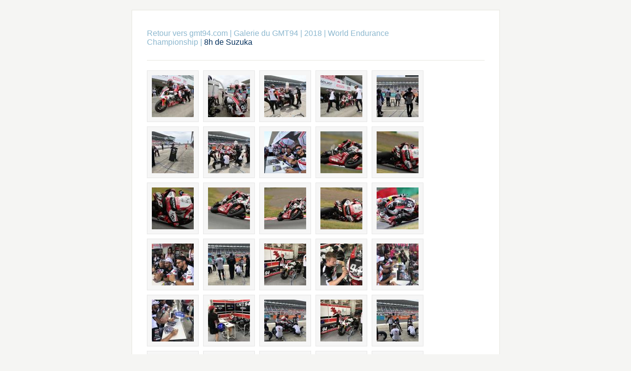

--- FILE ---
content_type: text/html; charset=UTF-8
request_url: http://galerie.gmt.fr/index.php?album=2018/world-endurance-championship/8h-de-suzuka
body_size: 2210
content:
<!DOCTYPE html PUBLIC "-//W3C//DTD XHTML 1.0 Transitional//EN" "http://www.w3.org/TR/xhtml1/DTD/xhtml1-transitional.dtd">
<html xmlns="http://www.w3.org/1999/xhtml">
	<head>
			<script type="text/javascript" src="/zp-core/js/jquery.js"></script>
	<script type="text/javascript" src="/zp-core/js/zenphoto.js"></script>
			<title>Galerie du GMT94 | 8h de Suzuka</title>
		<meta http-equiv="content-type" content="text/html; charset=UTF-8" />
		<link rel="stylesheet" href="/themes/default/styles/light.css" type="text/css" />
		<link rel="alternate" type="application/rss+xml" title="8h de Suzuka" href="https://galerie.gmt.fr/index.php?rss&amp;albumtitle=8h+de+Suzuka&amp;albumname=2018%2Fworld-endurance-championship%2F8h-de-suzuka&amp;lang=fr_FR" />
	</head>
	<body>
				<div id="main">
			<div id="gallerytitle">
				<h2>
					<span>
						<a href="https://www.gmt94.com">Retour vers gmt94.com</a> | 						<a href="/" title="Racine des albums">Galerie du GMT94</a> |
						<a href="/index.php?album=2018" title="">2018</a> | <a href="/index.php?album=2018/world-endurance-championship" title="">World Endurance Championship</a> | 					</span>
					8h de Suzuka				</h2>
			</div>
			<div id="padbox">
								<div id="albums">
									</div>
				<div id="images">
											<div class="image">
							<div class="imagethumb"><a href="/index.php?album=2018/world-endurance-championship/8h-de-suzuka&amp;image=tri-7r8a8365.jpg" title="tri-7r8a8365"><img src="/cache/2018/world-endurance-championship/8h-de-suzuka/tri-7r8a8365_85_cw85_ch85_thumb.jpg" width="85" height="85" alt="tri-7r8a8365" /></a></div>
						</div>
											<div class="image">
							<div class="imagethumb"><a href="/index.php?album=2018/world-endurance-championship/8h-de-suzuka&amp;image=tri-7r8a8346.jpg" title="tri-7r8a8346"><img src="/cache/2018/world-endurance-championship/8h-de-suzuka/tri-7r8a8346_85_cw85_ch85_thumb.jpg" width="85" height="85" alt="tri-7r8a8346" /></a></div>
						</div>
											<div class="image">
							<div class="imagethumb"><a href="/index.php?album=2018/world-endurance-championship/8h-de-suzuka&amp;image=tri-7r8a8208.jpg" title="tri-7r8a8208"><img src="/cache/2018/world-endurance-championship/8h-de-suzuka/tri-7r8a8208_85_cw85_ch85_thumb.jpg" width="85" height="85" alt="tri-7r8a8208" /></a></div>
						</div>
											<div class="image">
							<div class="imagethumb"><a href="/index.php?album=2018/world-endurance-championship/8h-de-suzuka&amp;image=tri-7r8a8447.jpg" title="tri-7r8a8447"><img src="/cache/2018/world-endurance-championship/8h-de-suzuka/tri-7r8a8447_85_cw85_ch85_thumb.jpg" width="85" height="85" alt="tri-7r8a8447" /></a></div>
						</div>
											<div class="image">
							<div class="imagethumb"><a href="/index.php?album=2018/world-endurance-championship/8h-de-suzuka&amp;image=ggg-img_7138.jpg" title="ggg-img_7138"><img src="/cache/2018/world-endurance-championship/8h-de-suzuka/ggg-img_7138_85_cw85_ch85_thumb.jpg" width="85" height="85" alt="ggg-img_7138" /></a></div>
						</div>
											<div class="image">
							<div class="imagethumb"><a href="/index.php?album=2018/world-endurance-championship/8h-de-suzuka&amp;image=ggg-img_2414.jpg" title="ggg-img_2414"><img src="/cache/2018/world-endurance-championship/8h-de-suzuka/ggg-img_2414_85_cw85_ch85_thumb.jpg" width="85" height="85" alt="ggg-img_2414" /></a></div>
						</div>
											<div class="image">
							<div class="imagethumb"><a href="/index.php?album=2018/world-endurance-championship/8h-de-suzuka&amp;image=tri-7r8a8203.jpg" title="tri-7r8a8203"><img src="/cache/2018/world-endurance-championship/8h-de-suzuka/tri-7r8a8203_85_cw85_ch85_thumb.jpg" width="85" height="85" alt="tri-7r8a8203" /></a></div>
						</div>
											<div class="image">
							<div class="imagethumb"><a href="/index.php?album=2018/world-endurance-championship/8h-de-suzuka&amp;image=tri-0008485_8_hours_suzuka_2018.jpg" title="8,Hours,Suzuka,2018,"><img src="/cache/2018/world-endurance-championship/8h-de-suzuka/tri-0008485_8_hours_suzuka_2018_85_cw85_ch85_thumb.jpg" width="85" height="85" alt="8,Hours,Suzuka,2018," /></a></div>
						</div>
											<div class="image">
							<div class="imagethumb"><a href="/index.php?album=2018/world-endurance-championship/8h-de-suzuka&amp;image=tri-0006224_8_hours_suzuka_2018.jpg" title="8,Hours,Suzuka,2018,"><img src="/cache/2018/world-endurance-championship/8h-de-suzuka/tri-0006224_8_hours_suzuka_2018_85_cw85_ch85_thumb.jpg" width="85" height="85" alt="8,Hours,Suzuka,2018," /></a></div>
						</div>
											<div class="image">
							<div class="imagethumb"><a href="/index.php?album=2018/world-endurance-championship/8h-de-suzuka&amp;image=tri-0005952_8_hours_suzuka_2018.jpg" title="8,Hours,Suzuka,2018,"><img src="/cache/2018/world-endurance-championship/8h-de-suzuka/tri-0005952_8_hours_suzuka_2018_85_cw85_ch85_thumb.jpg" width="85" height="85" alt="8,Hours,Suzuka,2018," /></a></div>
						</div>
											<div class="image">
							<div class="imagethumb"><a href="/index.php?album=2018/world-endurance-championship/8h-de-suzuka&amp;image=tri-0005946_8_hours_suzuka_2018.jpg" title="8,Hours,Suzuka,2018,"><img src="/cache/2018/world-endurance-championship/8h-de-suzuka/tri-0005946_8_hours_suzuka_2018_85_cw85_ch85_thumb.jpg" width="85" height="85" alt="8,Hours,Suzuka,2018," /></a></div>
						</div>
											<div class="image">
							<div class="imagethumb"><a href="/index.php?album=2018/world-endurance-championship/8h-de-suzuka&amp;image=tri-0006434_8_hours_suzuka_2018.jpg" title="8,Hours,Suzuka,2018,"><img src="/cache/2018/world-endurance-championship/8h-de-suzuka/tri-0006434_8_hours_suzuka_2018_85_cw85_ch85_thumb.jpg" width="85" height="85" alt="8,Hours,Suzuka,2018," /></a></div>
						</div>
											<div class="image">
							<div class="imagethumb"><a href="/index.php?album=2018/world-endurance-championship/8h-de-suzuka&amp;image=tri-0006513_8_hours_suzuka_2018.jpg" title="8,Hours,Suzuka,2018,"><img src="/cache/2018/world-endurance-championship/8h-de-suzuka/tri-0006513_8_hours_suzuka_2018_85_cw85_ch85_thumb.jpg" width="85" height="85" alt="8,Hours,Suzuka,2018," /></a></div>
						</div>
											<div class="image">
							<div class="imagethumb"><a href="/index.php?album=2018/world-endurance-championship/8h-de-suzuka&amp;image=tri-0006782_8_hours_suzuka_2018.jpg" title="8,Hours,Suzuka,2018,"><img src="/cache/2018/world-endurance-championship/8h-de-suzuka/tri-0006782_8_hours_suzuka_2018_85_cw85_ch85_thumb.jpg" width="85" height="85" alt="8,Hours,Suzuka,2018," /></a></div>
						</div>
											<div class="image">
							<div class="imagethumb"><a href="/index.php?album=2018/world-endurance-championship/8h-de-suzuka&amp;image=tri-0005623_8_hours_suzuka_2018.jpg" title="8,Hours,Suzuka,2018,"><img src="/cache/2018/world-endurance-championship/8h-de-suzuka/tri-0005623_8_hours_suzuka_2018_85_cw85_ch85_thumb.jpg" width="85" height="85" alt="8,Hours,Suzuka,2018," /></a></div>
						</div>
											<div class="image">
							<div class="imagethumb"><a href="/index.php?album=2018/world-endurance-championship/8h-de-suzuka&amp;image=ggg-img_3666.jpg" title="ggg-img_3666"><img src="/cache/2018/world-endurance-championship/8h-de-suzuka/ggg-img_3666_85_cw85_ch85_thumb.jpg" width="85" height="85" alt="ggg-img_3666" /></a></div>
						</div>
											<div class="image">
							<div class="imagethumb"><a href="/index.php?album=2018/world-endurance-championship/8h-de-suzuka&amp;image=ggg-img_2621.jpg" title="ggg-img_2621"><img src="/cache/2018/world-endurance-championship/8h-de-suzuka/ggg-img_2621_85_cw85_ch85_thumb.jpg" width="85" height="85" alt="ggg-img_2621" /></a></div>
						</div>
											<div class="image">
							<div class="imagethumb"><a href="/index.php?album=2018/world-endurance-championship/8h-de-suzuka&amp;image=ggg-img_7050.jpg" title="ggg-img_7050"><img src="/cache/2018/world-endurance-championship/8h-de-suzuka/ggg-img_7050_85_cw85_ch85_thumb.jpg" width="85" height="85" alt="ggg-img_7050" /></a></div>
						</div>
											<div class="image">
							<div class="imagethumb"><a href="/index.php?album=2018/world-endurance-championship/8h-de-suzuka&amp;image=ggg-img_5803.jpg" title="ggg-img_5803"><img src="/cache/2018/world-endurance-championship/8h-de-suzuka/ggg-img_5803_85_cw85_ch85_thumb.jpg" width="85" height="85" alt="ggg-img_5803" /></a></div>
						</div>
											<div class="image">
							<div class="imagethumb"><a href="/index.php?album=2018/world-endurance-championship/8h-de-suzuka&amp;image=ggg-img_0138-2.jpg" title="ggg-img_0138-2"><img src="/cache/2018/world-endurance-championship/8h-de-suzuka/ggg-img_0138-2_85_cw85_ch85_thumb.jpg" width="85" height="85" alt="ggg-img_0138-2" /></a></div>
						</div>
											<div class="image">
							<div class="imagethumb"><a href="/index.php?album=2018/world-endurance-championship/8h-de-suzuka&amp;image=ggg-img_8731.jpg" title="ggg-img_8731"><img src="/cache/2018/world-endurance-championship/8h-de-suzuka/ggg-img_8731_85_cw85_ch85_thumb.jpg" width="85" height="85" alt="ggg-img_8731" /></a></div>
						</div>
											<div class="image">
							<div class="imagethumb"><a href="/index.php?album=2018/world-endurance-championship/8h-de-suzuka&amp;image=ggg-img_2381.jpg" title="ggg-img_2381"><img src="/cache/2018/world-endurance-championship/8h-de-suzuka/ggg-img_2381_85_cw85_ch85_thumb.jpg" width="85" height="85" alt="ggg-img_2381" /></a></div>
						</div>
											<div class="image">
							<div class="imagethumb"><a href="/index.php?album=2018/world-endurance-championship/8h-de-suzuka&amp;image=ggg-img_2376.jpg" title="ggg-img_2376"><img src="/cache/2018/world-endurance-championship/8h-de-suzuka/ggg-img_2376_85_cw85_ch85_thumb.jpg" width="85" height="85" alt="ggg-img_2376" /></a></div>
						</div>
											<div class="image">
							<div class="imagethumb"><a href="/index.php?album=2018/world-endurance-championship/8h-de-suzuka&amp;image=ggg-img_0436.jpg" title="ggg-img_0436"><img src="/cache/2018/world-endurance-championship/8h-de-suzuka/ggg-img_0436_85_cw85_ch85_thumb.jpg" width="85" height="85" alt="ggg-img_0436" /></a></div>
						</div>
											<div class="image">
							<div class="imagethumb"><a href="/index.php?album=2018/world-endurance-championship/8h-de-suzuka&amp;image=ggg-img_1612.jpg" title="ggg-img_1612"><img src="/cache/2018/world-endurance-championship/8h-de-suzuka/ggg-img_1612_85_cw85_ch85_thumb.jpg" width="85" height="85" alt="ggg-img_1612" /></a></div>
						</div>
											<div class="image">
							<div class="imagethumb"><a href="/index.php?album=2018/world-endurance-championship/8h-de-suzuka&amp;image=_h1_0181.jpg" title="_h1_0181"><img src="/cache/2018/world-endurance-championship/8h-de-suzuka/_h1_0181_85_cw85_ch85_thumb.jpg" width="85" height="85" alt="_h1_0181" /></a></div>
						</div>
											<div class="image">
							<div class="imagethumb"><a href="/index.php?album=2018/world-endurance-championship/8h-de-suzuka&amp;image=180710-4-314.jpg" title="180710-4-314"><img src="/cache/2018/world-endurance-championship/8h-de-suzuka/180710-4-314_85_cw85_ch85_thumb.jpg" width="85" height="85" alt="180710-4-314" /></a></div>
						</div>
											<div class="image">
							<div class="imagethumb"><a href="/index.php?album=2018/world-endurance-championship/8h-de-suzuka&amp;image=180710-4-330.jpg" title="180710-4-330"><img src="/cache/2018/world-endurance-championship/8h-de-suzuka/180710-4-330_85_cw85_ch85_thumb.jpg" width="85" height="85" alt="180710-4-330" /></a></div>
						</div>
											<div class="image">
							<div class="imagethumb"><a href="/index.php?album=2018/world-endurance-championship/8h-de-suzuka&amp;image=180710-4-355.jpg" title="180710-4-355"><img src="/cache/2018/world-endurance-championship/8h-de-suzuka/180710-4-355_85_cw85_ch85_thumb.jpg" width="85" height="85" alt="180710-4-355" /></a></div>
						</div>
											<div class="image">
							<div class="imagethumb"><a href="/index.php?album=2018/world-endurance-championship/8h-de-suzuka&amp;image=180710-4-382.jpg" title="180710-4-382"><img src="/cache/2018/world-endurance-championship/8h-de-suzuka/180710-4-382_85_cw85_ch85_thumb.jpg" width="85" height="85" alt="180710-4-382" /></a></div>
						</div>
											<div class="image">
							<div class="imagethumb"><a href="/index.php?album=2018/world-endurance-championship/8h-de-suzuka&amp;image=david-checa.jpg" title="david-checa"><img src="/cache/2018/world-endurance-championship/8h-de-suzuka/david-checa_85_cw85_ch85_thumb.jpg" width="85" height="85" alt="david-checa" /></a></div>
						</div>
											<div class="image">
							<div class="imagethumb"><a href="/index.php?album=2018/world-endurance-championship/8h-de-suzuka&amp;image=180712-1-746-.jpg" title="180712-1-746-"><img src="/cache/2018/world-endurance-championship/8h-de-suzuka/180712-1-746-_85_cw85_ch85_thumb.jpg" width="85" height="85" alt="180712-1-746-" /></a></div>
						</div>
											<div class="image">
							<div class="imagethumb"><a href="/index.php?album=2018/world-endurance-championship/8h-de-suzuka&amp;image=180712-6-381-.jpg" title="180712-6-381-"><img src="/cache/2018/world-endurance-championship/8h-de-suzuka/180712-6-381-_85_cw85_ch85_thumb.jpg" width="85" height="85" alt="180712-6-381-" /></a></div>
						</div>
											<div class="image">
							<div class="imagethumb"><a href="/index.php?album=2018/world-endurance-championship/8h-de-suzuka&amp;image=180712-5-088-.jpg" title="180712-5-088-"><img src="/cache/2018/world-endurance-championship/8h-de-suzuka/180712-5-088-_85_cw85_ch85_thumb.jpg" width="85" height="85" alt="180712-5-088-" /></a></div>
						</div>
											<div class="image">
							<div class="imagethumb"><a href="/index.php?album=2018/world-endurance-championship/8h-de-suzuka&amp;image=180712-5-477-.jpg" title="180712-5-477-"><img src="/cache/2018/world-endurance-championship/8h-de-suzuka/180712-5-477-_85_cw85_ch85_thumb.jpg" width="85" height="85" alt="180712-5-477-" /></a></div>
						</div>
											<div class="image">
							<div class="imagethumb"><a href="/index.php?album=2018/world-endurance-championship/8h-de-suzuka&amp;image=180712-5-762-.jpg" title="180712-5-762-"><img src="/cache/2018/world-endurance-championship/8h-de-suzuka/180712-5-762-_85_cw85_ch85_thumb.jpg" width="85" height="85" alt="180712-5-762-" /></a></div>
						</div>
											<div class="image">
							<div class="imagethumb"><a href="/index.php?album=2018/world-endurance-championship/8h-de-suzuka&amp;image=180712-6-400-.jpg" title="180712-6-400-"><img src="/cache/2018/world-endurance-championship/8h-de-suzuka/180712-6-400-_85_cw85_ch85_thumb.jpg" width="85" height="85" alt="180712-6-400-" /></a></div>
						</div>
											<div class="image">
							<div class="imagethumb"><a href="/index.php?album=2018/world-endurance-championship/8h-de-suzuka&amp;image=dsc_1797.jpg" title="dsc_1797"><img src="/cache/2018/world-endurance-championship/8h-de-suzuka/dsc_1797_85_cw85_ch85_thumb.jpg" width="85" height="85" alt="dsc_1797" /></a></div>
						</div>
											<div class="image">
							<div class="imagethumb"><a href="/index.php?album=2018/world-endurance-championship/8h-de-suzuka&amp;image=dsc_1798.jpg" title="dsc_1798"><img src="/cache/2018/world-endurance-championship/8h-de-suzuka/dsc_1798_85_cw85_ch85_thumb.jpg" width="85" height="85" alt="dsc_1798" /></a></div>
						</div>
											<div class="image">
							<div class="imagethumb"><a href="/index.php?album=2018/world-endurance-championship/8h-de-suzuka&amp;image=dsc_1805.jpg" title="dsc_1805"><img src="/cache/2018/world-endurance-championship/8h-de-suzuka/dsc_1805_85_cw85_ch85_thumb.jpg" width="85" height="85" alt="dsc_1805" /></a></div>
						</div>
											<div class="image">
							<div class="imagethumb"><a href="/index.php?album=2018/world-endurance-championship/8h-de-suzuka&amp;image=dsc_1806.jpg" title="dsc_1806"><img src="/cache/2018/world-endurance-championship/8h-de-suzuka/dsc_1806_85_cw85_ch85_thumb.jpg" width="85" height="85" alt="dsc_1806" /></a></div>
						</div>
											<div class="image">
							<div class="imagethumb"><a href="/index.php?album=2018/world-endurance-championship/8h-de-suzuka&amp;image=dsc_1821.jpg" title="dsc_1821"><img src="/cache/2018/world-endurance-championship/8h-de-suzuka/dsc_1821_85_cw85_ch85_thumb.jpg" width="85" height="85" alt="dsc_1821" /></a></div>
						</div>
											<div class="image">
							<div class="imagethumb"><a href="/index.php?album=2018/world-endurance-championship/8h-de-suzuka&amp;image=dsc_1824.jpg" title="dsc_1824"><img src="/cache/2018/world-endurance-championship/8h-de-suzuka/dsc_1824_85_cw85_ch85_thumb.jpg" width="85" height="85" alt="dsc_1824" /></a></div>
						</div>
											<div class="image">
							<div class="imagethumb"><a href="/index.php?album=2018/world-endurance-championship/8h-de-suzuka&amp;image=dsc_1830.jpg" title="dsc_1830"><img src="/cache/2018/world-endurance-championship/8h-de-suzuka/dsc_1830_85_cw85_ch85_thumb.jpg" width="85" height="85" alt="dsc_1830" /></a></div>
						</div>
											<div class="image">
							<div class="imagethumb"><a href="/index.php?album=2018/world-endurance-championship/8h-de-suzuka&amp;image=dsc_1831.jpg" title="dsc_1831"><img src="/cache/2018/world-endurance-championship/8h-de-suzuka/dsc_1831_85_cw85_ch85_thumb.jpg" width="85" height="85" alt="dsc_1831" /></a></div>
						</div>
											<div class="image">
							<div class="imagethumb"><a href="/index.php?album=2018/world-endurance-championship/8h-de-suzuka&amp;image=dsc_1833.jpg" title="dsc_1833"><img src="/cache/2018/world-endurance-championship/8h-de-suzuka/dsc_1833_85_cw85_ch85_thumb.jpg" width="85" height="85" alt="dsc_1833" /></a></div>
						</div>
											<div class="image">
							<div class="imagethumb"><a href="/index.php?album=2018/world-endurance-championship/8h-de-suzuka&amp;image=dsc_1836.jpg" title="dsc_1836"><img src="/cache/2018/world-endurance-championship/8h-de-suzuka/dsc_1836_85_cw85_ch85_thumb.jpg" width="85" height="85" alt="dsc_1836" /></a></div>
						</div>
											<div class="image">
							<div class="imagethumb"><a href="/index.php?album=2018/world-endurance-championship/8h-de-suzuka&amp;image=dsc_1837.jpg" title="dsc_1837"><img src="/cache/2018/world-endurance-championship/8h-de-suzuka/dsc_1837_85_cw85_ch85_thumb.jpg" width="85" height="85" alt="dsc_1837" /></a></div>
						</div>
											<div class="image">
							<div class="imagethumb"><a href="/index.php?album=2018/world-endurance-championship/8h-de-suzuka&amp;image=dsc_1851.jpg" title="dsc_1851"><img src="/cache/2018/world-endurance-championship/8h-de-suzuka/dsc_1851_85_cw85_ch85_thumb.jpg" width="85" height="85" alt="dsc_1851" /></a></div>
						</div>
											<div class="image">
							<div class="imagethumb"><a href="/index.php?album=2018/world-endurance-championship/8h-de-suzuka&amp;image=dsc_1864.jpg" title="dsc_1864"><img src="/cache/2018/world-endurance-championship/8h-de-suzuka/dsc_1864_85_cw85_ch85_thumb.jpg" width="85" height="85" alt="dsc_1864" /></a></div>
						</div>
									</div>
				<div class="pagelist">
<ul class="pagelist">
<li class="prev"><span class="disabledlink">&laquo; préc.</span></li>
<li class="current">1</li>
<li><a href="/index.php?album=2018/world-endurance-championship/8h-de-suzuka&amp;page=2" title="Page 2">2</a></li>
<li class="next"><a href="/index.php?album=2018/world-endurance-championship/8h-de-suzuka&amp;page=2" title="Page suivante">suiv. &raquo;</a></li>
</ul>
</div>
				
																			</div>
		</div>
		<div id="credit">
			<a  href="/index.php?rss&amp;albumtitle=8h+de+Suzuka&amp;albumname=2018%2Fworld-endurance-championship%2F8h-de-suzuka&amp;lang=fr_FR" title="Flux RSS des images récentes" rel="nofollow">Flux RSS de l’album <img src="https://galerie.gmt.fr/zp-core/images/rss.png" alt="RSS Feed" /></a> | 			<a href="/index.php?p=archive"  title="Archives">Archives</a> |
			Galerie gérée par <a href="http://www.zenphoto.org" title="Un album photo plus simple"><span id="zen-part">Zen</span><span id="photo-part">PHOTO</span></a>					</div>
			</body>
</html>
<!-- zenphoto version 1.4.2.3 [9710] (Official Build) THEME: default (album.php) GRAPHICS LIB: PHP GD library <em>bundled (2.1.0 compatible)</em> { memory: 512M } PLUGINS: class-video deprecated-functions hitcounter security-logger tiny_mce zenphoto_news zenphoto_sendmail zenphoto_seo  -->
<!-- Temps de traitement du script Zenphoto end :0,3983 secondes -->
